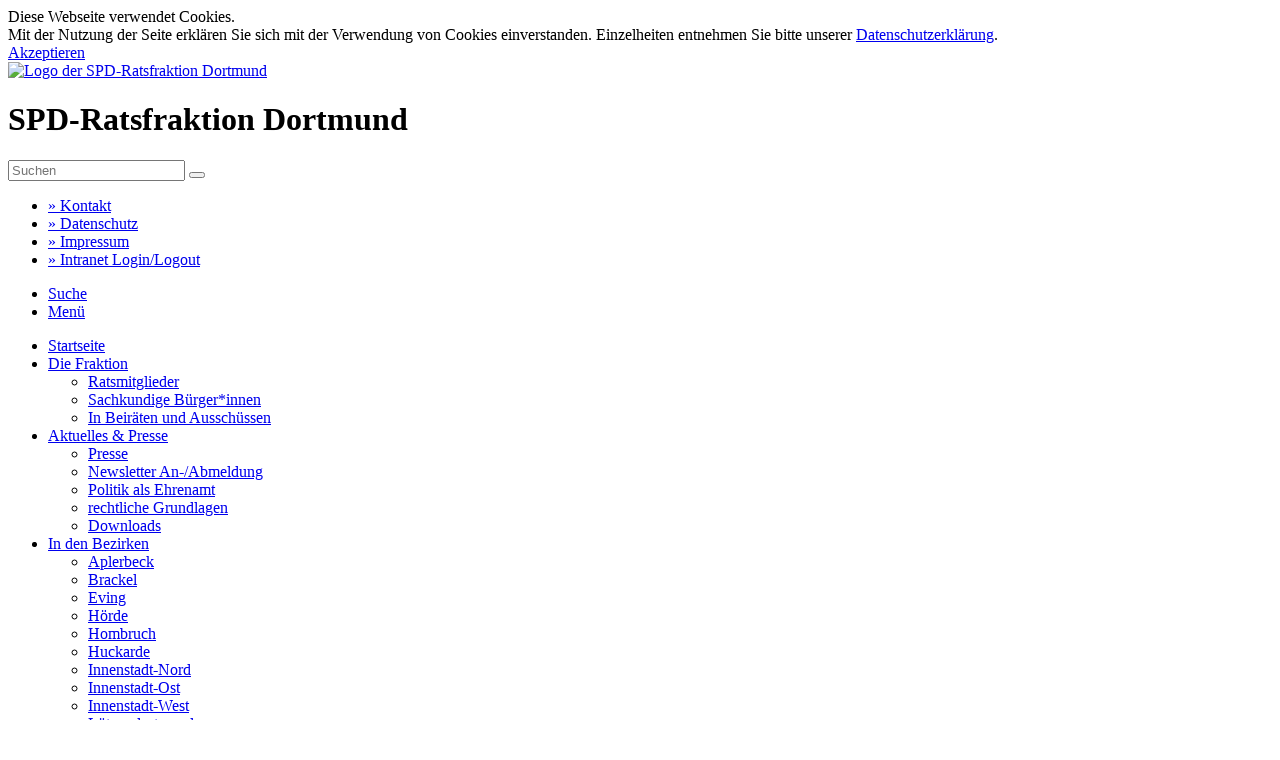

--- FILE ---
content_type: text/html; charset=utf-8
request_url: https://www.spd-fraktion-dortmund.de/index.php?id=21376
body_size: 5907
content:
<!DOCTYPE html>
<html lang="de" xml:lang="de">
<head>

<meta charset="utf-8">
<!-- 
	Horschler Kom|mu|ni|ka|ti|on GmbH

	This website is powered by TYPO3 - inspiring people to share!
	TYPO3 is a free open source Content Management Framework initially created by Kasper Skaarhoj and licensed under GNU/GPL.
	TYPO3 is copyright 1998-2019 of Kasper Skaarhoj. Extensions are copyright of their respective owners.
	Information and contribution at https://typo3.org/
-->

<base href="https://www.spd-fraktion-dortmund.de">
<link rel="shortcut icon" href="/typo3conf/ext/hk_spdfrakdo/Resources/Public/Icons/favicon.ico" type="image/x-icon">
<title>Newsletter Anmeldung - SPD Ratsfraktion Dortmund</title>
<meta name="generator" content="TYPO3 CMS">
<meta name="X-UA-Compatible" content="IE=edge,chrome=1">
<meta name="viewport" content="width=device-width, initial-scale=1.0">


<link rel="stylesheet" type="text/css" href="typo3conf/ext/hk_spdfrakdo/Resources/Public/Contrib/fancybox-2.1.7/source/helpers/jquery.fancybox-buttons.css?1664378850" media="all">
<link rel="stylesheet" type="text/css" href="typo3conf/ext/hk_spdfrakdo/Resources/Public/Contrib/fancybox-2.1.7/source/helpers/jquery.fancybox-thumbs.css?1664378850" media="all">
<link rel="stylesheet" type="text/css" href="typo3temp/assets/compressed/merged-1ecde23d2c859f18a76ddbad891caf8f.css?1666850887" media="all">
<link rel="stylesheet" type="text/css" href="typo3temp/assets/compressed/merged-5aee226f484b78377f60efbb69595146.css?1664378908" media="print">




<script src="typo3conf/ext/mmc_directmail_subscription/Resources/Public/Scripts/jquery-1.8.3.min.js?1542624754" type="text/javascript"></script>

<script type="text/javascript">
/*<![CDATA[*/
/*_scriptCode*/

			// decrypt helper function
		function decryptCharcode(n,start,end,offset) {
			n = n + offset;
			if (offset > 0 && n > end) {
				n = start + (n - end - 1);
			} else if (offset < 0 && n < start) {
				n = end - (start - n - 1);
			}
			return String.fromCharCode(n);
		}
			// decrypt string
		function decryptString(enc,offset) {
			var dec = "";
			var len = enc.length;
			for(var i=0; i < len; i++) {
				var n = enc.charCodeAt(i);
				if (n >= 0x2B && n <= 0x3A) {
					dec += decryptCharcode(n,0x2B,0x3A,offset);	// 0-9 . , - + / :
				} else if (n >= 0x40 && n <= 0x5A) {
					dec += decryptCharcode(n,0x40,0x5A,offset);	// A-Z @
				} else if (n >= 0x61 && n <= 0x7A) {
					dec += decryptCharcode(n,0x61,0x7A,offset);	// a-z
				} else {
					dec += enc.charAt(i);
				}
			}
			return dec;
		}
			// decrypt spam-protected emails
		function linkTo_UnCryptMailto(s) {
			location.href = decryptString(s,-2);
		}
		

/*]]>*/
</script>


<!-- Matomo -->
<script type="text/javascript">
  var _paq = window._paq = window._paq || [];
  /* tracker methods like "setCustomDimension" should be called before "trackPageView" */
  _paq.push(['trackPageView']);
  _paq.push(['enableLinkTracking']);
  (function() {
    var u="https://matomo.horschler.info/";
    _paq.push(['setTrackerUrl', u+'matomo.php']);
    _paq.push(['setSiteId', '9']);
    var d=document, g=d.createElement('script'), s=d.getElementsByTagName('script')[0];
    g.type='text/javascript'; g.async=true; g.src=u+'matomo.js'; s.parentNode.insertBefore(g,s);
  })();
</script>
<!-- End Matomo Code -->
<meta name="robots" content="index,follow">
<meta name="revisit-after" content="2 days">
<link rel="canonical" href="https://www.spd-fraktion-dortmund.de/aktuelles-presse/newsletter-anmeldung/?L=0">
<meta property="og:title" content="Newsletter Anmeldung">
<meta property="og:type" content="article">


</head>
<body>

<div class="eupopup eupopup-container eupopup-container-block eupopup-color-inverse">
	<div class="eupopup-markup">
		<div class="eupopup-head">Diese Webseite verwendet Cookies.</div>
		<div class="eupopup-body">Mit der Nutzung der Seite erklären Sie sich mit der Verwendung von Cookies einverstanden. Einzelheiten entnehmen Sie bitte unserer <a href="imprint/datenschutz/?L=0"><span>Datenschutzerklärung</span></a>.</div>
		<div class="eupopup-buttons">
			<a href="#" class="eupopup-button eupopup-button_1">Akzeptieren</a>
		</div>
		<div class="clearfix"></div>
	</div>
</div>

<header id="hks-page-header" class="hks-page-section">
	<div class="container">
		<div class="row">
			<div class="hks-col-box col-md-12 col-lg-12">
				<div id="hks-logo">
					<a href="/">
						<img title="Logo der SPD-Ratsfraktion Dortmund" alt="Logo der SPD-Ratsfraktion Dortmund" src="typo3conf/ext/hk_spdfrakdo/Resources/Public/Images/logo-spd-fraktion-dortmund.png" width="100" height="100" />
					</a>
				</div>

				<h1 id="hks-slogan" class="visible-md visible-lg">SPD-Ratsfraktion Dortmund</h1>

				


<form method="post" class="visible-md visible-lg" id="hks-search-form" action="suche/?L=0&amp;tx_indexedsearch_pi2%5Baction%5D=search&amp;tx_indexedsearch_pi2%5Bcontroller%5D=Search&amp;cHash=52077dc6b5370665296ac5cfa6946478">
<div>
<input type="hidden" name="tx_indexedsearch_pi2[__referrer][@extension]" value="" />
<input type="hidden" name="tx_indexedsearch_pi2[__referrer][@controller]" value="Standard" />
<input type="hidden" name="tx_indexedsearch_pi2[__referrer][@action]" value="page/Content" />
<input type="hidden" name="tx_indexedsearch_pi2[__referrer][arguments]" value="YTowOnt95b21c82c9cb660c22cbcede9f01d712fb39b232a" />
<input type="hidden" name="tx_indexedsearch_pi2[__referrer][@request]" value="a:3:{s:10:&quot;@extension&quot;;N;s:11:&quot;@controller&quot;;s:8:&quot;Standard&quot;;s:7:&quot;@action&quot;;s:12:&quot;page/Content&quot;;}a385477995f27c288c8ba4ee11ba67bbab911e54" />
<input type="hidden" name="tx_indexedsearch_pi2[__trustedProperties]" value="a:1:{s:6:&quot;search&quot;;a:13:{s:9:&quot;_sections&quot;;i:1;s:13:&quot;_freeIndexUid&quot;;i:1;s:7:&quot;pointer&quot;;i:1;s:3:&quot;ext&quot;;i:1;s:10:&quot;searchType&quot;;i:1;s:14:&quot;defaultOperand&quot;;i:1;s:9:&quot;mediaType&quot;;i:1;s:9:&quot;sortOrder&quot;;i:1;s:5:&quot;group&quot;;i:1;s:11:&quot;languageUid&quot;;i:1;s:4:&quot;desc&quot;;i:1;s:15:&quot;numberOfResults&quot;;i:1;s:14:&quot;extendedSearch&quot;;i:1;}}1501e26e3426109a6de17d2fe418062fb290ab85" />
</div>

	<div class="tx-indexedsearch-hidden-fields">
		<input type="hidden" name="tx_indexedsearch_pi2[search][_sections]" value="0" />
		<input id="tx_indexedsearch_freeIndexUid" type="hidden" name="tx_indexedsearch_pi2[search][_freeIndexUid]" value="_" />
		<input id="tx_indexedsearch_pointer" type="hidden" name="tx_indexedsearch_pi2[search][pointer]" value="0" />
		<input type="hidden" name="tx_indexedsearch_pi2[search][ext]" value="" />
		<input type="hidden" name="tx_indexedsearch_pi2[search][searchType]" value="" />
		<input type="hidden" name="tx_indexedsearch_pi2[search][defaultOperand]" value="" />
		<input type="hidden" name="tx_indexedsearch_pi2[search][mediaType]" value="" />
		<input type="hidden" name="tx_indexedsearch_pi2[search][sortOrder]" value="" />
		<input type="hidden" name="tx_indexedsearch_pi2[search][group]" value="" />
		<input type="hidden" name="tx_indexedsearch_pi2[search][languageUid]" value="" />
		<input type="hidden" name="tx_indexedsearch_pi2[search][desc]" value="" />
		<input type="hidden" name="tx_indexedsearch_pi2[search][numberOfResults]" value="" />
		<input type="hidden" name="tx_indexedsearch_pi2[search][extendedSearch]" value="" />
	</div>
	<input name="tx_indexedsearch_pi2[search][sword]" id="searchterm" placeholder="Suchen" class="tx-indexedsearch-searchbox-sword sword form-control" type="text" value=""/>
	<button class="hks-search-button" type="submit" name="tx_indexedsearch_pi2[search][submitButton]">
		<div class="hks-iconbox icon16 white search"></div>
	</button>
</form>


				<ul id="hks-quicklinks" class="visible-md visible-lg"><li><a href="imprint/kontakt/?L=0" title="Kontakt">&raquo; <span>Kontakt</span></a></li><li><a href="imprint/datenschutz/?L=0" title="Datenschutz">&raquo; <span>Datenschutz</span></a></li><li><a href="imprint/impressum/?L=0" title="Impressum">&raquo; <span>Impressum</span></a></li><li><a href="imprint/intranet-loginlogout/?L=0" title="Intranet Login/Logout">&raquo; <span>Intranet Login/Logout</span></a></li></ul>

				<ul id="hks-mobile-menu" class="visible-xs visible-sm">
					<li class="visible-xs visible-sm">
						<a id="hkj-toggle-search" href="#">
							<span class="hks-iconbox icon24 white search"></span>
							<span class="label visible-sm">Suche</span>
						</a>
					</li>
					<li class="visible-xs visible-sm">
						<a id="hkj-toggle-menu" href="#">
							<span class="hks-iconbox icon24 white list"></span>
							<span class="label visible-sm">Menü</span>
						</a>
					</li>
				</ul>
			</div>
		</div>
	</div>
</header>

<nav id="hks-page-nav" class="hks-page-section">
	<div class="container">
		<div class="row">
			<div class="col-md-offset-2 col-lg-offset-2 col-md-10 col-lg-10">
				<ul id="hks-top-nav"><li><a href="startseite/?L=0" title="Startseite">Startseite</a></li><li><a href="die-fraktion/?L=0" title="Die Fraktion">Die Fraktion</a><ul class="hks-sub-nav jq-disabled"><li><a href="die-fraktion/?L=0" title="Ratsmitglieder">Ratsmitglieder</a></li><li><a href="die-fraktion/sachkundige-buergerinnen/?L=0" title="Sachkundige Bürger*innen">Sachkundige Bürger*innen</a></li><li><a href="die-fraktion/in-beiraeten-und-ausschuessen/?L=0" title="In Beiräten und Ausschüssen">In Beiräten und Ausschüssen</a></li></ul></li><li><a href="aktuelles-presse/?L=0" title="Aktuelles &amp; Presse">Aktuelles &amp; Presse</a><ul class="hks-sub-nav jq-disabled"><li><a href="aktuelles-presse/?L=0" title="Presse">Presse</a></li><li><a href="aktuelles-presse/newsletter-an-abmeldung/?L=0" title="Newsletter An-/Abmeldung">Newsletter An-/Abmeldung</a></li><li><a href="aktuelles-presse/politik-als-ehrenamt/?L=0" title="Politik als Ehrenamt">Politik als Ehrenamt</a></li><li><a href="aktuelles-presse/rechtliche-grundlagen/?L=0" title="rechtliche Grundlagen">rechtliche Grundlagen</a></li><li><a href="aktuelles-presse/downloads/?L=0" title="Downloads">Downloads</a></li></ul></li><li><a href="in-den-bezirken/?L=0" title="In den Bezirken">In den Bezirken</a><ul class="hks-sub-nav jq-disabled"><li><a href="in-den-bezirken/aplerbeck/?L=0" title="Aplerbeck">Aplerbeck</a></li><li><a href="in-den-bezirken/brackel/?L=0" title="Brackel">Brackel</a></li><li><a href="in-den-bezirken/eving/?L=0" title="Eving">Eving</a></li><li><a href="in-den-bezirken/hoerde/?L=0" title="Hörde">Hörde</a></li><li><a href="in-den-bezirken/hombruch/?L=0" title="Hombruch">Hombruch</a></li><li><a href="in-den-bezirken/huckarde/?L=0" title="Huckarde">Huckarde</a></li><li><a href="in-den-bezirken/innenstadt-nord/?L=0" title="Innenstadt-Nord">Innenstadt-Nord</a></li><li><a href="in-den-bezirken/innenstadt-ost/?L=0" title="Innenstadt-Ost">Innenstadt-Ost</a></li><li><a href="in-den-bezirken/innenstadt-west/?L=0" title="Innenstadt-West">Innenstadt-West</a></li><li><a href="in-den-bezirken/luetgendortmund/?L=0" title="Lütgendortmund">Lütgendortmund</a></li><li><a href="in-den-bezirken/mengede/?L=0" title="Mengede">Mengede</a></li><li><a href="in-den-bezirken/scharnhorst/?L=0" title="Scharnhorst">Scharnhorst</a></li></ul></li><li><a href="sgk/?L=0" title="SGK">SGK</a></li><li><a href="geschaeftsstelle/?L=0" title="Geschäftsstelle">Geschäftsstelle</a></li></ul>
			</div>
		</div>
	</div>
</nav>

<section id="hks-page-toolbar" class="hks-page-section">
	<div class="container">
		<div class="row">
			<div id="hks-breadcrumps" class="col-md-12 col-lg-12"><h5>Sie sind hier</h5><ul><li><a href="?L=0" target="_self">&raquo; <span>Startseite</span></a></li><li><a href="aktuelles-presse/?L=0">&raquo; <span>Aktuelles & Presse</span></a></li><li class="active"><a href="aktuelles-presse/newsletter-anmeldung/?L=0">&raquo; <span>Newsletter Anmeldung</span></a></li></ul></div>
		</div>
	</div>
</section>

<main id="hks-page-content" class="hks-page-section">
	<div class="container">
		<div class="row">
			<div class="col-md-9 col-lg-9" id="hks-page-content-col1">
				
	<!--TYPO3SEARCH_begin-->

<section class="row csc-content"><div class="csc-box col-md-12 col-lg-12"><div id="c20561" class="frame frame-default frame-type-list frame-layout-0"><div class="tx-mmc-directmail-subscription">
	<script type="text/javascript" src="typo3conf/ext/mmc_directmail_subscription/Resources/Public/Scripts/mmc_dmailsubscr-0.9.6.js"></script>
	
	
	
	
	
	
	<div>
			<article class="hks-content-box">
				<header class="csc-header"><h2>Newsletter abonnieren</h2></header>

		
				
				<p>Unser Newsletter informiert Sie regelmäßig über alle Neuigkeiten und Aktionen. Ihre Daten werden selbstverständlich vertraulich behandelt und nicht an Dritte weitergegeben.</p>

				<p>Um unseren Newsletter zu abonnieren, geben Sie bitte hier Ihren Namen und Ihre E-Mail-Adresse ein. Nachdem Ihre Adresse von uns freigeschaltet wurde, erhalten Sie fortan automatisch die folgenden Newsletter.</p>

				<p>Sie haben jederzeit die Möglichkeit den Newsletter abzubestellen. Klicken Sie hierzu auf den Link unterhalb des Newsletters, und senden Sie uns einfach ihre E-Mail-Adresse mit dem Betreff "Newsletter abbestellen".</p>

				<br/>

				<form onsubmit="return mmcDmlSubscr.submitForm()" class="mmc-dms-form tx-mmc-directmail-subscription" action="aktuelles-presse/newsletter-anmeldung/?tx_mmcdirectmailsubscription_subscr%5Baction%5D=register&amp;tx_mmcdirectmailsubscription_subscr%5Bcontroller%5D=Subscribe&amp;cHash=36de93834d66d0e69873bffaa5a4564d" method="post">
<div>
<input type="hidden" name="tx_mmcdirectmailsubscription_subscr[__referrer][@extension]" value="MmcDirectmailSubscription" />
<input type="hidden" name="tx_mmcdirectmailsubscription_subscr[__referrer][@vendor]" value="MMC" />
<input type="hidden" name="tx_mmcdirectmailsubscription_subscr[__referrer][@controller]" value="Subscribe" />
<input type="hidden" name="tx_mmcdirectmailsubscription_subscr[__referrer][@action]" value="register" />
<input type="hidden" name="tx_mmcdirectmailsubscription_subscr[__referrer][arguments]" value="YTowOnt95b21c82c9cb660c22cbcede9f01d712fb39b232a" />
<input type="hidden" name="tx_mmcdirectmailsubscription_subscr[__referrer][@request]" value="a:4:{s:10:&quot;@extension&quot;;s:25:&quot;MmcDirectmailSubscription&quot;;s:11:&quot;@controller&quot;;s:9:&quot;Subscribe&quot;;s:7:&quot;@action&quot;;s:8:&quot;register&quot;;s:7:&quot;@vendor&quot;;s:3:&quot;MMC&quot;;}d6278b86c4c96c40915b26527d95c5b432aa8ab3" />
<input type="hidden" name="tx_mmcdirectmailsubscription_subscr[__trustedProperties]" value="a:3:{s:7:&quot;address&quot;;a:3:{s:8:&quot;lastName&quot;;i:1;s:5:&quot;email&quot;;i:1;s:18:&quot;moduleSysDmailHtml&quot;;i:1;}s:2:&quot;h1&quot;;i:1;s:12:&quot;submitButton&quot;;i:1;}e541385ec43a907a875ec8e4c81efe273126a377" />
</div>


					<div class="form-group form-row">
						<label for="fe_ttaddress_name_input">Ihr Name</label>						
						<input placeholder="Name" class="validate required form-control" id="mmcDms-lastName" type="text" name="tx_mmcdirectmailsubscription_subscr[address][lastName]" />
					</div>

					<div class="form-group form-row">
						<label for="fe_ttaddress_email_input">Ihre E-Mail Adresse</label>
						<input class="validate required email form-control" id="mmcDms-email" type="text" name="tx_mmcdirectmailsubscription_subscr[address][email]" />
						<input type="hidden" name="tx_mmcdirectmailsubscription_subscr[address][moduleSysDmailHtml]" value="1" />
					</div>

					
					<input class="h" type="text" name="tx_mmcdirectmailsubscription_subscr[h1]" />
					<input class="btn btn-default" type="submit" value="abonnieren" name="tx_mmcdirectmailsubscription_subscr[submitButton]" />
				</form>
				
				
			
				
				
			</article>
		</div>
	
	
	
	
	


</div></div></div></section>
<!--TYPO3SEARCH_end-->

				
			</div>
			<div class="col-md-3 col-lg-3" id="hks-page-content-col2">
				
	

<section class="row csc-content"><div class="csc-box col-md-12 col-lg-12"><div id="c21438" class="frame frame-default frame-type-list frame-layout-0"><div class="tx-hk-address"><aside class="hks-content-box hks-list-view"><header><h3>SPD-Fraktionsvorsitzende</h3></header><ul class="hks-humans-list"><li><figure><img title="Neumann-Lieven, Carla" alt="Neumann-Lieven, Carla" src="fileadmin/_processed_/0/6/csm_Carla_Neumann_Lieven_ac4051e11c.png" width="60" height="60" /><figcaption><h4>Neumann-Lieven, Carla</h4><p>Fraktionsvorsitzende</p><div class="hks-cta-link"><a href="die-fraktion/mitglieder/neumann-lieven-carla/?L=0">» <span>zur Person</span></a></div></figcaption></figure></li><li><figure><img title="Schlienkamp, Olaf" alt="Schlienkamp, Olaf" src="fileadmin/_processed_/8/0/csm_schlienkamp_olaf_a61419c362.jpeg" width="60" height="60" /><figcaption><h4>Schlienkamp, Olaf</h4><p>stellv. Fraktionsvorsitzender</p><div class="hks-cta-link"><a href="die-fraktion/mitglieder/schlienkamp-olaf/?L=0">» <span>zur Person</span></a></div></figcaption></figure></li><li><figure><img title="Rudolf, Veronika" alt="Rudolf, Veronika" src="fileadmin/_processed_/8/3/csm_Veronika_Rudolf_2_73d20a2ae5.png" width="60" height="60" /><figcaption><h4>Rudolf, Veronika</h4><p>stellv. Fraktionsvorsitzende</p><div class="hks-cta-link"><a href="die-fraktion/mitglieder/rudolf-veronika/?L=0">» <span>zur Person</span></a></div></figcaption></figure></li><li><figure><img title="Erstfeld, Fabian" alt="Erstfeld, Fabian" src="fileadmin/_processed_/a/6/csm_Erstfeld_2d690372bd.jpeg" width="60" height="60" /><figcaption><h4>Erstfeld, Fabian</h4><p>stellv. Fraktionsvorsitzender</p><div class="hks-cta-link"><a href="die-fraktion/mitglieder/erstfeld-fabian/?L=0">» <span>zur Person</span></a></div></figcaption></figure></li><li class="hks-linkbox"><div class="hks-cta-link"><a href="die-fraktion/?L=0" target="_self">» <span>Alle Mitglieder der SPD-Fraktion Dortmund</span></a></div></li></ul></aside></div></div></div></section>


<section class="row csc-content"><div class="csc-box col-md-12 col-lg-12"><div id="c21439" class="frame frame-default frame-type-list frame-layout-0"><div class="tx-hk-address"><aside class="hks-content-box hks-list-view"><header><h3>Bürgermeister</h3></header><ul class="hks-humans-list"><li><figure><img title="Schilff, Norbert" alt="Schilff, Norbert" src="fileadmin/_processed_/0/0/csm_Norbert-Schilff_1f9f338cf7.png" width="60" height="60" /><figcaption><h4>Schilff, Norbert</h4><p>Bürgermeister</p><div class="hks-cta-link"><a href="die-fraktion/mitglieder/schilff-norbert/?L=0">» <span>zur Person</span></a></div></figcaption></figure></li></ul></aside></div></div></div></section>


<section class="row csc-content"><div class="csc-box col-md-12 col-lg-12"><div id="c21442" class="frame frame-default frame-type-textmedia frame-layout-601"><aside class="hks-content-box hks-advertising-view"><header><h3>Vorstellung Fraktion</h3></header><img class="img-responsive" src="fileadmin/user_upload/spd-frak-do/service-button/140903_Register_Vorstellung_Fraktion_2014_Web-1.jpg" width="500" height="333" alt="" /><div class="hks-cta-link"><a href="die-fraktion/?L=0" target="_self">
						&raquo; <span>Die Fraktion</span></a></div></aside></div></div></section>


<section class="row csc-content"><div class="csc-box col-md-12 col-lg-12"><div id="c21746" class="frame frame-default frame-type-textmedia frame-layout-601"><aside class="hks-content-box hks-advertising-view"><header><h3>Bilanz der SPD-Ratsfraktion 2020-2025</h3></header><img class="img-responsive" src="fileadmin/_processed_/0/4/csm_2020_25_Fraktionsbilanz_digital_950e86dae0.png" width="500" height="708" alt="" /><div class="hks-cta-link"><a href="fileadmin/user_upload/spd-frak-do/2020_25_Fraktionsbilanz_digital.pdf">
						&raquo; <span>Hier finden Sie die Bilanz der SPD-Ratsfraktion 2020-2025</span></a></div></aside></div></div></section>


				
			</div>
		</div>
	</div>
</main>

<footer id="hks-page-footer" class="hks-page-section">
	<div class="container">
		<div class="row" id="hks-page-footer-menus">
			<div class="col-md-2 col-lg-2">
				<section class="hks-content-box"><h5>Die Fraktion</h5><div class="row">
					<div class="col-md-12 col-lg-12">
						<ul class="hks-link-list"><li><a href="die-fraktion/?L=0" title="Ratsmitglieder">&raquo; <span>Ratsmitglieder</span></a></li><li><a href="die-fraktion/sachkundige-buergerinnen/?L=0" title="Sachkundige Bürger*innen">&raquo; <span>Sachkundige Bürger*innen</span></a></li><li><a href="die-fraktion/in-beiraeten-und-ausschuessen/?L=0" title="In Beiräten und Ausschüssen">&raquo; <span>In Beiräten und Ausschüssen</span></a></li></ul>
					</div>
				</div></section>
			</div><div class="col-md-2 col-lg-2">
				<section class="hks-content-box"><h5>Aktuelles & Presse</h5><div class="row">
					<div class="col-md-12 col-lg-12">
						<ul class="hks-link-list"><li><a href="aktuelles-presse/?L=0" title="Presse">&raquo; <span>Presse</span></a></li><li><a href="aktuelles-presse/newsletter-an-abmeldung/?L=0" title="Newsletter An-/Abmeldung">&raquo; <span>Newsletter An-/Abmeldung</span></a></li><li><a href="aktuelles-presse/politik-als-ehrenamt/?L=0" title="Politik als Ehrenamt">&raquo; <span>Politik als Ehrenamt</span></a></li><li><a href="aktuelles-presse/rechtliche-grundlagen/?L=0" title="rechtliche Grundlagen">&raquo; <span>rechtliche Grundlagen</span></a></li><li><a href="aktuelles-presse/downloads/?L=0" title="Downloads">&raquo; <span>Downloads</span></a></li></ul>
					</div>
				</div></section>
			</div><div class="col-md-4 col-lg-4">
				<section class="hks-content-box"><h5>In den Bezirken</h5><div class="row">
					<div class="col-md-6 col-lg-6">
						<ul class="hks-link-list"><li><a href="in-den-bezirken/aplerbeck/?L=0" title="Aplerbeck">&raquo; <span>Aplerbeck</span></a></li><li><a href="in-den-bezirken/brackel/?L=0" title="Brackel">&raquo; <span>Brackel</span></a></li><li><a href="in-den-bezirken/eving/?L=0" title="Eving">&raquo; <span>Eving</span></a></li><li><a href="in-den-bezirken/hoerde/?L=0" title="Hörde">&raquo; <span>Hörde</span></a></li><li><a href="in-den-bezirken/hombruch/?L=0" title="Hombruch">&raquo; <span>Hombruch</span></a></li><li><a href="in-den-bezirken/huckarde/?L=0" title="Huckarde">&raquo; <span>Huckarde</span></a></li><li><a href="in-den-bezirken/innenstadt-nord/?L=0" title="Innenstadt-Nord">&raquo; <span>Innenstadt-Nord</span></a></li><li><a href="in-den-bezirken/innenstadt-ost/?L=0" title="Innenstadt-Ost">&raquo; <span>Innenstadt-Ost</span></a></li><li><a href="in-den-bezirken/innenstadt-west/?L=0" title="Innenstadt-West">&raquo; <span>Innenstadt-West</span></a></li><li><a href="in-den-bezirken/luetgendortmund/?L=0" title="Lütgendortmund">&raquo; <span>Lütgendortmund</span></a></li><li><a href="in-den-bezirken/mengede/?L=0" title="Mengede">&raquo; <span>Mengede</span></a></li><li><a href="in-den-bezirken/scharnhorst/?L=0" title="Scharnhorst">&raquo; <span>Scharnhorst</span></a></li></ul>
					</div>
				</div></section>
			</div><div class="col-md-4 col-lg-4">
				<section class="hks-content-box"><h5>Geschäftsstelle</h5><div class="row"><div class="col-md-6 col-lg-6">
						<p>					<strong>SPD-Ratsfraktion Dortmund</strong><br/>
					Friedensplatz 1<br/>
					44135 Dortmund<br/>
					Tel: 0231 5745-13/14<br/>
					Fax: 0231 579147</p>
					</div><div class="col-md-6 col-lg-6">
						<ul class="hks-link-list"><li><a href="imprint/kontakt/?L=0" title="Kontakt">&raquo; <span>Kontakt</span></a></li><li><a href="imprint/datenschutz/?L=0" title="Datenschutz">&raquo; <span>Datenschutz</span></a></li><li><a href="imprint/impressum/?L=0" title="Impressum">&raquo; <span>Impressum</span></a></li><li><a href="imprint/intranet-loginlogout/?L=0" title="Intranet Login/Logout">&raquo; <span>Intranet Login/Logout</span></a></li></ul>
					</div></div></section>
			</div>
		</div>
	</div>
</footer>
<script src="typo3conf/ext/hk_spdfrakdo/Resources/Public/Contrib/jquery-1.12.4.min.js?1664378849" type="text/javascript"></script>
<script src="typo3conf/ext/hk_spdfrakdo/Resources/Public/Contrib/fancybox-2.1.7/source/jquery.fancybox.pack.js?1664378850" type="text/javascript"></script>

<script src="typo3conf/ext/hk_spdfrakdo/Resources/Public/Contrib/dft-1.1.1.min.js?1664378849" type="text/javascript"></script>
<script src="typo3conf/ext/hk_spdfrakdo/Resources/Public/Js/hkj-functions.min.js?1664378850" type="text/javascript"></script>
<script src="typo3conf/ext/hk_spdfrakdo/Resources/Public/Js/hkj.js?1664378850" type="text/javascript"></script>
<script src="typo3conf/ext/hk_spdfrakdo/Resources/Public/Contrib/jquery-eu-cookie-law-popup/js/jquery-eu-cookie-law-popup.js?1664378850" type="text/javascript"></script>




</body>
</html>